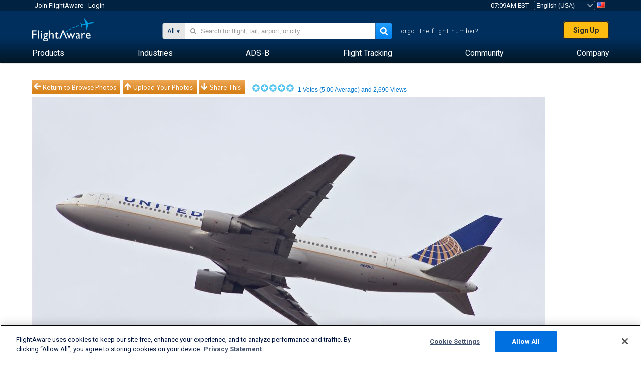

--- FILE ---
content_type: text/plain;charset=UTF-8
request_url: https://c.pub.network/v2/c
body_size: -265
content:
d678cece-4399-4155-be51-1eb0e0ee3fe0

--- FILE ---
content_type: application/javascript; charset=utf-8
request_url: https://fundingchoicesmessages.google.com/f/AGSKWxUJTMdFtYgAlWNfmvzbP-YsObVbTjrHX9fPWt0F8iYYLmsKa-qBQ4CWFCDCF2cWWgG3IbFP_FBcj3-0OB_KGMTpKzyczgYyz3dENjNaqCreh5J533vMY8abfLBzXpzRdeUWgoBpwbaKS6kfSmrvkJv3828mtM2I7BiUlJFZsqJzANx6nQPCMRQTTgPO/__adminka//adrobot./layer_ad?/kento-ads-/adv_link.
body_size: -1285
content:
window['78ac3200-8dc6-413c-9b25-ae9c1781d043'] = true;